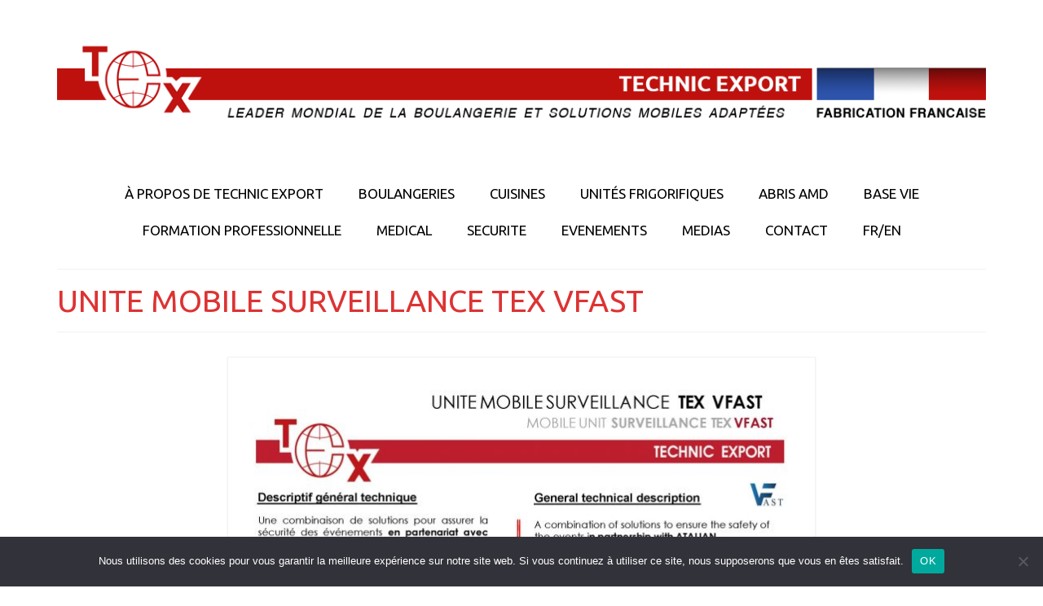

--- FILE ---
content_type: text/html; charset=UTF-8
request_url: https://technicexport.com/unite-mobile-surveillance-tex-vfast/
body_size: 12335
content:
<!DOCTYPE html>
<html class="no-js" lang="fr-FR" itemscope="itemscope" itemtype="https://schema.org/WebPage">
<head>
  <meta charset="UTF-8">
  <meta name="viewport" content="width=device-width, initial-scale=1.0">
  <meta http-equiv="X-UA-Compatible" content="IE=edge">
  <meta name='robots' content='index, follow, max-image-preview:large, max-snippet:-1, max-video-preview:-1' />
	<style>img:is([sizes="auto" i], [sizes^="auto," i]) { contain-intrinsic-size: 3000px 1500px }</style>
	
	<!-- This site is optimized with the Yoast SEO plugin v22.4 - https://yoast.com/wordpress/plugins/seo/ -->
	<title>UNITE MOBILE SURVEILLANCE TEX VFAST</title>
	<link rel="canonical" href="https://technicexport.com/unite-mobile-surveillance-tex-vfast/" />
	<meta property="og:locale" content="fr_FR" />
	<meta property="og:type" content="article" />
	<meta property="og:title" content="UNITE MOBILE SURVEILLANCE TEX VFAST" />
	<meta property="og:url" content="https://technicexport.com/unite-mobile-surveillance-tex-vfast/" />
	<meta property="og:site_name" content="Technic Export" />
	<meta property="article:publisher" content="https://www.facebook.com/technicexport/" />
	<meta property="article:modified_time" content="2019-05-29T14:57:04+00:00" />
	<meta property="og:image" content="http://technicexport.com/wp-content/uploads/2018/06/Fiche-TEX-VFAST-VFinale_Page_1-722x1024.jpg" />
	<meta name="twitter:card" content="summary_large_image" />
	<script type="application/ld+json" class="yoast-schema-graph">{"@context":"https://schema.org","@graph":[{"@type":"WebPage","@id":"https://technicexport.com/unite-mobile-surveillance-tex-vfast/","url":"https://technicexport.com/unite-mobile-surveillance-tex-vfast/","name":"UNITE MOBILE SURVEILLANCE TEX VFAST","isPartOf":{"@id":"https://technicexport.com/#website"},"primaryImageOfPage":{"@id":"https://technicexport.com/unite-mobile-surveillance-tex-vfast/#primaryimage"},"image":{"@id":"https://technicexport.com/unite-mobile-surveillance-tex-vfast/#primaryimage"},"thumbnailUrl":"http://technicexport.com/wp-content/uploads/2018/06/Fiche-TEX-VFAST-VFinale_Page_1-722x1024.jpg","datePublished":"2018-06-05T09:08:32+00:00","dateModified":"2019-05-29T14:57:04+00:00","breadcrumb":{"@id":"https://technicexport.com/unite-mobile-surveillance-tex-vfast/#breadcrumb"},"inLanguage":"fr-FR","potentialAction":[{"@type":"ReadAction","target":["https://technicexport.com/unite-mobile-surveillance-tex-vfast/"]}]},{"@type":"ImageObject","inLanguage":"fr-FR","@id":"https://technicexport.com/unite-mobile-surveillance-tex-vfast/#primaryimage","url":"http://technicexport.com/wp-content/uploads/2018/06/Fiche-TEX-VFAST-VFinale_Page_1-722x1024.jpg","contentUrl":"http://technicexport.com/wp-content/uploads/2018/06/Fiche-TEX-VFAST-VFinale_Page_1-722x1024.jpg"},{"@type":"BreadcrumbList","@id":"https://technicexport.com/unite-mobile-surveillance-tex-vfast/#breadcrumb","itemListElement":[{"@type":"ListItem","position":1,"name":"Accueil","item":"https://technicexport.com/"},{"@type":"ListItem","position":2,"name":"UNITE MOBILE SURVEILLANCE TEX VFAST"}]},{"@type":"WebSite","@id":"https://technicexport.com/#website","url":"https://technicexport.com/","name":"Technic Export","description":"Leader dans la boulangerie mobile","publisher":{"@id":"https://technicexport.com/#organization"},"potentialAction":[{"@type":"SearchAction","target":{"@type":"EntryPoint","urlTemplate":"https://technicexport.com/?s={search_term_string}"},"query-input":"required name=search_term_string"}],"inLanguage":"fr-FR"},{"@type":"Organization","@id":"https://technicexport.com/#organization","name":"Technic Export","url":"https://technicexport.com/","logo":{"@type":"ImageObject","inLanguage":"fr-FR","@id":"https://technicexport.com/#/schema/logo/image/","url":"http://technicexport.com/wp-content/uploads/2017/05/Logo-TE-HD.jpg","contentUrl":"http://technicexport.com/wp-content/uploads/2017/05/Logo-TE-HD.jpg","width":1024,"height":1024,"caption":"Technic Export"},"image":{"@id":"https://technicexport.com/#/schema/logo/image/"},"sameAs":["https://www.facebook.com/technicexport/"]}]}</script>
	<!-- / Yoast SEO plugin. -->


<link rel='dns-prefetch' href='//www.googletagmanager.com' />
<link rel='dns-prefetch' href='//fonts.googleapis.com' />
<link rel="alternate" type="application/rss+xml" title="Technic Export &raquo; Flux" href="https://technicexport.com/feed/" />
<link rel="alternate" type="application/rss+xml" title="Technic Export &raquo; Flux des commentaires" href="https://technicexport.com/comments/feed/" />
<script type="text/javascript">
/* <![CDATA[ */
window._wpemojiSettings = {"baseUrl":"https:\/\/s.w.org\/images\/core\/emoji\/16.0.1\/72x72\/","ext":".png","svgUrl":"https:\/\/s.w.org\/images\/core\/emoji\/16.0.1\/svg\/","svgExt":".svg","source":{"concatemoji":"https:\/\/technicexport.com\/wp-includes\/js\/wp-emoji-release.min.js?ver=914978"}};
/*! This file is auto-generated */
!function(s,n){var o,i,e;function c(e){try{var t={supportTests:e,timestamp:(new Date).valueOf()};sessionStorage.setItem(o,JSON.stringify(t))}catch(e){}}function p(e,t,n){e.clearRect(0,0,e.canvas.width,e.canvas.height),e.fillText(t,0,0);var t=new Uint32Array(e.getImageData(0,0,e.canvas.width,e.canvas.height).data),a=(e.clearRect(0,0,e.canvas.width,e.canvas.height),e.fillText(n,0,0),new Uint32Array(e.getImageData(0,0,e.canvas.width,e.canvas.height).data));return t.every(function(e,t){return e===a[t]})}function u(e,t){e.clearRect(0,0,e.canvas.width,e.canvas.height),e.fillText(t,0,0);for(var n=e.getImageData(16,16,1,1),a=0;a<n.data.length;a++)if(0!==n.data[a])return!1;return!0}function f(e,t,n,a){switch(t){case"flag":return n(e,"\ud83c\udff3\ufe0f\u200d\u26a7\ufe0f","\ud83c\udff3\ufe0f\u200b\u26a7\ufe0f")?!1:!n(e,"\ud83c\udde8\ud83c\uddf6","\ud83c\udde8\u200b\ud83c\uddf6")&&!n(e,"\ud83c\udff4\udb40\udc67\udb40\udc62\udb40\udc65\udb40\udc6e\udb40\udc67\udb40\udc7f","\ud83c\udff4\u200b\udb40\udc67\u200b\udb40\udc62\u200b\udb40\udc65\u200b\udb40\udc6e\u200b\udb40\udc67\u200b\udb40\udc7f");case"emoji":return!a(e,"\ud83e\udedf")}return!1}function g(e,t,n,a){var r="undefined"!=typeof WorkerGlobalScope&&self instanceof WorkerGlobalScope?new OffscreenCanvas(300,150):s.createElement("canvas"),o=r.getContext("2d",{willReadFrequently:!0}),i=(o.textBaseline="top",o.font="600 32px Arial",{});return e.forEach(function(e){i[e]=t(o,e,n,a)}),i}function t(e){var t=s.createElement("script");t.src=e,t.defer=!0,s.head.appendChild(t)}"undefined"!=typeof Promise&&(o="wpEmojiSettingsSupports",i=["flag","emoji"],n.supports={everything:!0,everythingExceptFlag:!0},e=new Promise(function(e){s.addEventListener("DOMContentLoaded",e,{once:!0})}),new Promise(function(t){var n=function(){try{var e=JSON.parse(sessionStorage.getItem(o));if("object"==typeof e&&"number"==typeof e.timestamp&&(new Date).valueOf()<e.timestamp+604800&&"object"==typeof e.supportTests)return e.supportTests}catch(e){}return null}();if(!n){if("undefined"!=typeof Worker&&"undefined"!=typeof OffscreenCanvas&&"undefined"!=typeof URL&&URL.createObjectURL&&"undefined"!=typeof Blob)try{var e="postMessage("+g.toString()+"("+[JSON.stringify(i),f.toString(),p.toString(),u.toString()].join(",")+"));",a=new Blob([e],{type:"text/javascript"}),r=new Worker(URL.createObjectURL(a),{name:"wpTestEmojiSupports"});return void(r.onmessage=function(e){c(n=e.data),r.terminate(),t(n)})}catch(e){}c(n=g(i,f,p,u))}t(n)}).then(function(e){for(var t in e)n.supports[t]=e[t],n.supports.everything=n.supports.everything&&n.supports[t],"flag"!==t&&(n.supports.everythingExceptFlag=n.supports.everythingExceptFlag&&n.supports[t]);n.supports.everythingExceptFlag=n.supports.everythingExceptFlag&&!n.supports.flag,n.DOMReady=!1,n.readyCallback=function(){n.DOMReady=!0}}).then(function(){return e}).then(function(){var e;n.supports.everything||(n.readyCallback(),(e=n.source||{}).concatemoji?t(e.concatemoji):e.wpemoji&&e.twemoji&&(t(e.twemoji),t(e.wpemoji)))}))}((window,document),window._wpemojiSettings);
/* ]]> */
</script>
<style id='wp-emoji-styles-inline-css' type='text/css'>

	img.wp-smiley, img.emoji {
		display: inline !important;
		border: none !important;
		box-shadow: none !important;
		height: 1em !important;
		width: 1em !important;
		margin: 0 0.07em !important;
		vertical-align: -0.1em !important;
		background: none !important;
		padding: 0 !important;
	}
</style>
<link rel='stylesheet' id='wp-block-library-css' href='https://technicexport.com/wp-includes/css/dist/block-library/style.min.css?ver=914978' type='text/css' media='all' />
<style id='classic-theme-styles-inline-css' type='text/css'>
/*! This file is auto-generated */
.wp-block-button__link{color:#fff;background-color:#32373c;border-radius:9999px;box-shadow:none;text-decoration:none;padding:calc(.667em + 2px) calc(1.333em + 2px);font-size:1.125em}.wp-block-file__button{background:#32373c;color:#fff;text-decoration:none}
</style>
<style id='global-styles-inline-css' type='text/css'>
:root{--wp--preset--aspect-ratio--square: 1;--wp--preset--aspect-ratio--4-3: 4/3;--wp--preset--aspect-ratio--3-4: 3/4;--wp--preset--aspect-ratio--3-2: 3/2;--wp--preset--aspect-ratio--2-3: 2/3;--wp--preset--aspect-ratio--16-9: 16/9;--wp--preset--aspect-ratio--9-16: 9/16;--wp--preset--color--black: #000;--wp--preset--color--cyan-bluish-gray: #abb8c3;--wp--preset--color--white: #fff;--wp--preset--color--pale-pink: #f78da7;--wp--preset--color--vivid-red: #cf2e2e;--wp--preset--color--luminous-vivid-orange: #ff6900;--wp--preset--color--luminous-vivid-amber: #fcb900;--wp--preset--color--light-green-cyan: #7bdcb5;--wp--preset--color--vivid-green-cyan: #00d084;--wp--preset--color--pale-cyan-blue: #8ed1fc;--wp--preset--color--vivid-cyan-blue: #0693e3;--wp--preset--color--vivid-purple: #9b51e0;--wp--preset--color--virtue-primary: #2d5c88;--wp--preset--color--virtue-primary-light: #6c8dab;--wp--preset--color--very-light-gray: #eee;--wp--preset--color--very-dark-gray: #444;--wp--preset--gradient--vivid-cyan-blue-to-vivid-purple: linear-gradient(135deg,rgba(6,147,227,1) 0%,rgb(155,81,224) 100%);--wp--preset--gradient--light-green-cyan-to-vivid-green-cyan: linear-gradient(135deg,rgb(122,220,180) 0%,rgb(0,208,130) 100%);--wp--preset--gradient--luminous-vivid-amber-to-luminous-vivid-orange: linear-gradient(135deg,rgba(252,185,0,1) 0%,rgba(255,105,0,1) 100%);--wp--preset--gradient--luminous-vivid-orange-to-vivid-red: linear-gradient(135deg,rgba(255,105,0,1) 0%,rgb(207,46,46) 100%);--wp--preset--gradient--very-light-gray-to-cyan-bluish-gray: linear-gradient(135deg,rgb(238,238,238) 0%,rgb(169,184,195) 100%);--wp--preset--gradient--cool-to-warm-spectrum: linear-gradient(135deg,rgb(74,234,220) 0%,rgb(151,120,209) 20%,rgb(207,42,186) 40%,rgb(238,44,130) 60%,rgb(251,105,98) 80%,rgb(254,248,76) 100%);--wp--preset--gradient--blush-light-purple: linear-gradient(135deg,rgb(255,206,236) 0%,rgb(152,150,240) 100%);--wp--preset--gradient--blush-bordeaux: linear-gradient(135deg,rgb(254,205,165) 0%,rgb(254,45,45) 50%,rgb(107,0,62) 100%);--wp--preset--gradient--luminous-dusk: linear-gradient(135deg,rgb(255,203,112) 0%,rgb(199,81,192) 50%,rgb(65,88,208) 100%);--wp--preset--gradient--pale-ocean: linear-gradient(135deg,rgb(255,245,203) 0%,rgb(182,227,212) 50%,rgb(51,167,181) 100%);--wp--preset--gradient--electric-grass: linear-gradient(135deg,rgb(202,248,128) 0%,rgb(113,206,126) 100%);--wp--preset--gradient--midnight: linear-gradient(135deg,rgb(2,3,129) 0%,rgb(40,116,252) 100%);--wp--preset--font-size--small: 13px;--wp--preset--font-size--medium: 20px;--wp--preset--font-size--large: 36px;--wp--preset--font-size--x-large: 42px;--wp--preset--spacing--20: 0.44rem;--wp--preset--spacing--30: 0.67rem;--wp--preset--spacing--40: 1rem;--wp--preset--spacing--50: 1.5rem;--wp--preset--spacing--60: 2.25rem;--wp--preset--spacing--70: 3.38rem;--wp--preset--spacing--80: 5.06rem;--wp--preset--shadow--natural: 6px 6px 9px rgba(0, 0, 0, 0.2);--wp--preset--shadow--deep: 12px 12px 50px rgba(0, 0, 0, 0.4);--wp--preset--shadow--sharp: 6px 6px 0px rgba(0, 0, 0, 0.2);--wp--preset--shadow--outlined: 6px 6px 0px -3px rgba(255, 255, 255, 1), 6px 6px rgba(0, 0, 0, 1);--wp--preset--shadow--crisp: 6px 6px 0px rgba(0, 0, 0, 1);}:where(.is-layout-flex){gap: 0.5em;}:where(.is-layout-grid){gap: 0.5em;}body .is-layout-flex{display: flex;}.is-layout-flex{flex-wrap: wrap;align-items: center;}.is-layout-flex > :is(*, div){margin: 0;}body .is-layout-grid{display: grid;}.is-layout-grid > :is(*, div){margin: 0;}:where(.wp-block-columns.is-layout-flex){gap: 2em;}:where(.wp-block-columns.is-layout-grid){gap: 2em;}:where(.wp-block-post-template.is-layout-flex){gap: 1.25em;}:where(.wp-block-post-template.is-layout-grid){gap: 1.25em;}.has-black-color{color: var(--wp--preset--color--black) !important;}.has-cyan-bluish-gray-color{color: var(--wp--preset--color--cyan-bluish-gray) !important;}.has-white-color{color: var(--wp--preset--color--white) !important;}.has-pale-pink-color{color: var(--wp--preset--color--pale-pink) !important;}.has-vivid-red-color{color: var(--wp--preset--color--vivid-red) !important;}.has-luminous-vivid-orange-color{color: var(--wp--preset--color--luminous-vivid-orange) !important;}.has-luminous-vivid-amber-color{color: var(--wp--preset--color--luminous-vivid-amber) !important;}.has-light-green-cyan-color{color: var(--wp--preset--color--light-green-cyan) !important;}.has-vivid-green-cyan-color{color: var(--wp--preset--color--vivid-green-cyan) !important;}.has-pale-cyan-blue-color{color: var(--wp--preset--color--pale-cyan-blue) !important;}.has-vivid-cyan-blue-color{color: var(--wp--preset--color--vivid-cyan-blue) !important;}.has-vivid-purple-color{color: var(--wp--preset--color--vivid-purple) !important;}.has-black-background-color{background-color: var(--wp--preset--color--black) !important;}.has-cyan-bluish-gray-background-color{background-color: var(--wp--preset--color--cyan-bluish-gray) !important;}.has-white-background-color{background-color: var(--wp--preset--color--white) !important;}.has-pale-pink-background-color{background-color: var(--wp--preset--color--pale-pink) !important;}.has-vivid-red-background-color{background-color: var(--wp--preset--color--vivid-red) !important;}.has-luminous-vivid-orange-background-color{background-color: var(--wp--preset--color--luminous-vivid-orange) !important;}.has-luminous-vivid-amber-background-color{background-color: var(--wp--preset--color--luminous-vivid-amber) !important;}.has-light-green-cyan-background-color{background-color: var(--wp--preset--color--light-green-cyan) !important;}.has-vivid-green-cyan-background-color{background-color: var(--wp--preset--color--vivid-green-cyan) !important;}.has-pale-cyan-blue-background-color{background-color: var(--wp--preset--color--pale-cyan-blue) !important;}.has-vivid-cyan-blue-background-color{background-color: var(--wp--preset--color--vivid-cyan-blue) !important;}.has-vivid-purple-background-color{background-color: var(--wp--preset--color--vivid-purple) !important;}.has-black-border-color{border-color: var(--wp--preset--color--black) !important;}.has-cyan-bluish-gray-border-color{border-color: var(--wp--preset--color--cyan-bluish-gray) !important;}.has-white-border-color{border-color: var(--wp--preset--color--white) !important;}.has-pale-pink-border-color{border-color: var(--wp--preset--color--pale-pink) !important;}.has-vivid-red-border-color{border-color: var(--wp--preset--color--vivid-red) !important;}.has-luminous-vivid-orange-border-color{border-color: var(--wp--preset--color--luminous-vivid-orange) !important;}.has-luminous-vivid-amber-border-color{border-color: var(--wp--preset--color--luminous-vivid-amber) !important;}.has-light-green-cyan-border-color{border-color: var(--wp--preset--color--light-green-cyan) !important;}.has-vivid-green-cyan-border-color{border-color: var(--wp--preset--color--vivid-green-cyan) !important;}.has-pale-cyan-blue-border-color{border-color: var(--wp--preset--color--pale-cyan-blue) !important;}.has-vivid-cyan-blue-border-color{border-color: var(--wp--preset--color--vivid-cyan-blue) !important;}.has-vivid-purple-border-color{border-color: var(--wp--preset--color--vivid-purple) !important;}.has-vivid-cyan-blue-to-vivid-purple-gradient-background{background: var(--wp--preset--gradient--vivid-cyan-blue-to-vivid-purple) !important;}.has-light-green-cyan-to-vivid-green-cyan-gradient-background{background: var(--wp--preset--gradient--light-green-cyan-to-vivid-green-cyan) !important;}.has-luminous-vivid-amber-to-luminous-vivid-orange-gradient-background{background: var(--wp--preset--gradient--luminous-vivid-amber-to-luminous-vivid-orange) !important;}.has-luminous-vivid-orange-to-vivid-red-gradient-background{background: var(--wp--preset--gradient--luminous-vivid-orange-to-vivid-red) !important;}.has-very-light-gray-to-cyan-bluish-gray-gradient-background{background: var(--wp--preset--gradient--very-light-gray-to-cyan-bluish-gray) !important;}.has-cool-to-warm-spectrum-gradient-background{background: var(--wp--preset--gradient--cool-to-warm-spectrum) !important;}.has-blush-light-purple-gradient-background{background: var(--wp--preset--gradient--blush-light-purple) !important;}.has-blush-bordeaux-gradient-background{background: var(--wp--preset--gradient--blush-bordeaux) !important;}.has-luminous-dusk-gradient-background{background: var(--wp--preset--gradient--luminous-dusk) !important;}.has-pale-ocean-gradient-background{background: var(--wp--preset--gradient--pale-ocean) !important;}.has-electric-grass-gradient-background{background: var(--wp--preset--gradient--electric-grass) !important;}.has-midnight-gradient-background{background: var(--wp--preset--gradient--midnight) !important;}.has-small-font-size{font-size: var(--wp--preset--font-size--small) !important;}.has-medium-font-size{font-size: var(--wp--preset--font-size--medium) !important;}.has-large-font-size{font-size: var(--wp--preset--font-size--large) !important;}.has-x-large-font-size{font-size: var(--wp--preset--font-size--x-large) !important;}
:where(.wp-block-post-template.is-layout-flex){gap: 1.25em;}:where(.wp-block-post-template.is-layout-grid){gap: 1.25em;}
:where(.wp-block-columns.is-layout-flex){gap: 2em;}:where(.wp-block-columns.is-layout-grid){gap: 2em;}
:root :where(.wp-block-pullquote){font-size: 1.5em;line-height: 1.6;}
</style>
<link rel='stylesheet' id='contact-form-7-css' href='https://technicexport.com/wp-content/plugins/contact-form-7/includes/css/styles.css?ver=5.9.3' type='text/css' media='all' />
<link rel='stylesheet' id='cookie-notice-front-css' href='https://technicexport.com/wp-content/plugins/cookie-notice/css/front.min.css?ver=2.4.16' type='text/css' media='all' />
<link rel='stylesheet' id='virtue_theme-css' href='https://technicexport.com/wp-content/themes/virtue/assets/css/virtue.css?ver=3.4.8' type='text/css' media='all' />
<link rel='stylesheet' id='virtue_skin-css' href='https://technicexport.com/wp-content/themes/virtue/assets/css/skins/redhot.css?ver=3.4.8' type='text/css' media='all' />
<link rel='stylesheet' id='redux-google-fonts-virtue-css' href='https://fonts.googleapis.com/css?family=Lato%3A400%2C700%7CUbuntu%3A300%2C400%2C500%2C700%2C300italic%2C400italic%2C500italic%2C700italic&#038;ver=914978' type='text/css' media='all' />
<script type="text/javascript" id="cookie-notice-front-js-before">
/* <![CDATA[ */
var cnArgs = {"ajaxUrl":"https:\/\/technicexport.com\/wp-admin\/admin-ajax.php","nonce":"938befda7a","hideEffect":"fade","position":"bottom","onScroll":false,"onScrollOffset":100,"onClick":false,"cookieName":"cookie_notice_accepted","cookieTime":2592000,"cookieTimeRejected":2592000,"globalCookie":false,"redirection":false,"cache":false,"revokeCookies":false,"revokeCookiesOpt":"automatic"};
/* ]]> */
</script>
<script type="text/javascript" src="https://technicexport.com/wp-content/plugins/cookie-notice/js/front.min.js?ver=2.4.16" id="cookie-notice-front-js"></script>
<!--[if lt IE 9]>
<script type="text/javascript" src="https://technicexport.com/wp-content/themes/virtue/assets/js/vendor/respond.min.js?ver=914978" id="virtue-respond-js"></script>
<![endif]-->

<!-- Google tag (gtag.js) snippet added by Site Kit -->

<!-- Extrait Google Analytics ajouté par Site Kit -->
<script type="text/javascript" src="https://www.googletagmanager.com/gtag/js?id=GT-NFJ9KH8G" id="google_gtagjs-js" async></script>
<script type="text/javascript" id="google_gtagjs-js-after">
/* <![CDATA[ */
window.dataLayer = window.dataLayer || [];function gtag(){dataLayer.push(arguments);}
gtag("set","linker",{"domains":["technicexport.com"]});
gtag("js", new Date());
gtag("set", "developer_id.dZTNiMT", true);
gtag("config", "GT-NFJ9KH8G");
/* ]]> */
</script>

<!-- End Google tag (gtag.js) snippet added by Site Kit -->
<script type="text/javascript" src="https://technicexport.com/wp-includes/js/jquery/jquery.min.js?ver=3.7.1" id="jquery-core-js"></script>
<script type="text/javascript" src="https://technicexport.com/wp-includes/js/jquery/jquery-migrate.min.js?ver=3.4.1" id="jquery-migrate-js"></script>
<link rel="https://api.w.org/" href="https://technicexport.com/wp-json/" /><link rel="alternate" title="JSON" type="application/json" href="https://technicexport.com/wp-json/wp/v2/pages/583" /><link rel="EditURI" type="application/rsd+xml" title="RSD" href="https://technicexport.com/xmlrpc.php?rsd" />

<link rel='shortlink' href='https://technicexport.com/?p=583' />
<link rel="alternate" title="oEmbed (JSON)" type="application/json+oembed" href="https://technicexport.com/wp-json/oembed/1.0/embed?url=https%3A%2F%2Ftechnicexport.com%2Funite-mobile-surveillance-tex-vfast%2F" />
<link rel="alternate" title="oEmbed (XML)" type="text/xml+oembed" href="https://technicexport.com/wp-json/oembed/1.0/embed?url=https%3A%2F%2Ftechnicexport.com%2Funite-mobile-surveillance-tex-vfast%2F&#038;format=xml" />
<meta name="generator" content="Site Kit by Google 1.124.0" /><style type="text/css">#logo {padding-top:0px;}#logo {padding-bottom:0px;}#logo {margin-left:0px;}#logo {margin-right:0px;}#nav-main {margin-top:20px;}#nav-main {margin-bottom:10px;}.headerfont, .tp-caption {font-family:Ubuntu;}.topbarmenu ul li {font-family:Ubuntu;}input[type=number]::-webkit-inner-spin-button, input[type=number]::-webkit-outer-spin-button { -webkit-appearance: none; margin: 0; } input[type=number] {-moz-appearance: textfield;}.quantity input::-webkit-outer-spin-button,.quantity input::-webkit-inner-spin-button {display: none;}#containerfooter h3, #containerfooter, .footercredits p, .footerclass a, .footernav ul li a {color:#bf263a;}.mobileclass {background:#dd3333    ;}.footerclass {background:#c4c4c4    ;}.product_item .product_details h5 {text-transform: none;}@media (max-width: 979px) {.nav-trigger .nav-trigger-case {position: static; display: block; width: 100%;}}.product_item .product_details h5 {min-height:40px;}.kad-topbar-left, .kad-topbar-left .topbarmenu {float:right;} .kad-topbar-left .topbar_social, .kad-topbar-left .topbarmenu ul, .kad-topbar-left .kad-cart-total,.kad-topbar-right #topbar-search .form-search{float:left}@media (max-width: 767px) {.kad-desktop-slider {display:none;}}.entry-content p { margin-bottom:16px;}</style><meta name="generator" content="Elementor 3.20.4; features: e_optimized_assets_loading, e_optimized_css_loading, additional_custom_breakpoints, block_editor_assets_optimize, e_image_loading_optimization; settings: css_print_method-external, google_font-enabled, font_display-auto">
<style id="uagb-style-frontend-583">.uag-blocks-common-selector{z-index:var(--z-index-desktop) !important}@media (max-width: 976px){.uag-blocks-common-selector{z-index:var(--z-index-tablet) !important}}@media (max-width: 767px){.uag-blocks-common-selector{z-index:var(--z-index-mobile) !important}}
</style><link rel="icon" href="https://technicexport.com/wp-content/uploads/2017/05/logo54-1.jpg" sizes="32x32" />
<link rel="icon" href="https://technicexport.com/wp-content/uploads/2017/05/logo54-1.jpg" sizes="192x192" />
<link rel="apple-touch-icon" href="https://technicexport.com/wp-content/uploads/2017/05/logo54-1.jpg" />
<meta name="msapplication-TileImage" content="https://technicexport.com/wp-content/uploads/2017/05/logo54-1.jpg" />
		<style type="text/css" id="wp-custom-css">
			

/** Start Block Kit CSS: 105-3-0fb64e69c49a8e10692d28840c54ef95 **/

.envato-kit-102-phone-overlay {
	position: absolute !important;
	display: block !important;
	top: 0%;
	left: 0%;
	right: 0%;
	margin: auto;
	z-index: 1;
}

/** End Block Kit CSS: 105-3-0fb64e69c49a8e10692d28840c54ef95 **/

		</style>
		<style type="text/css" title="dynamic-css" class="options-output">header #logo a.brand,.logofont{font-family:Lato;line-height:40px;font-weight:400;font-style:normal;font-size:32px;}.kad_tagline{font-family:Lato;line-height:20px;font-weight:400;font-style:normal;color:#444444;font-size:14px;}.product_item .product_details h5{font-family:Lato;line-height:20px;font-weight:700;font-style:normal;font-size:16px;}h1{font-family:Ubuntu;line-height:40px;font-weight:400;font-style:normal;color:#dd3333;font-size:38px;}h2{font-family:Ubuntu;line-height:40px;font-weight:normal;font-style:normal;font-size:32px;}h3{font-family:Ubuntu;line-height:40px;font-weight:400;font-style:normal;font-size:28px;}h4{font-family:Ubuntu;line-height:40px;font-weight:400;font-style:normal;font-size:24px;}h5{font-family:Ubuntu;line-height:24px;font-weight:700;font-style:normal;font-size:18px;}body{font-family:Ubuntu;line-height:20px;font-weight:400;font-style:normal;color:#9e9e9e;font-size:13px;}#nav-main ul.sf-menu a{font-family:Ubuntu;line-height:25px;font-weight:400;font-style:normal;color:#000000;font-size:17px;}#nav-second ul.sf-menu a{font-family:Lato;line-height:22px;font-weight:400;font-style:normal;font-size:18px;}.kad-nav-inner .kad-mnav, .kad-mobile-nav .kad-nav-inner li a,.nav-trigger-case{font-family:Ubuntu;line-height:18px;font-weight:400;font-style:normal;color:#ffffff;font-size:14px;}</style></head>
<body class="wp-singular page-template-default page page-id-583 wp-custom-logo wp-embed-responsive wp-theme-virtue cookies-not-set wide unite-mobile-surveillance-tex-vfast elementor-default elementor-kit-7531">
	<div id="kt-skip-link"><a href="#content">Skip to Main Content</a></div>
	<div id="wrapper" class="container">
	<header class="banner headerclass" itemscope itemtype="https://schema.org/WPHeader">
		<div class="container">
		<div class="row">
			<div class="col-md-12 clearfix kad-header-left">
				<div id="logo" class="logocase">
					<a class="brand logofont" href="https://technicexport.com/">
													<div id="thelogo">
								<img src="https://technicexport.com/wp-content/uploads/2017/05/baniereSite-1.png" alt="Technic Export" width="1170" height="200" class="kad-standard-logo" />
															</div>
												</a>
									</div> <!-- Close #logo -->
			</div><!-- close logo span -->
							<div class="col-md-12 kad-header-right">
					<nav id="nav-main" class="clearfix" itemscope itemtype="https://schema.org/SiteNavigationElement">
						<ul id="menu-menu" class="sf-menu"><li  class=" sf-dropdown menu-item-7180"><a href="#"><span>À PROPOS DE  TECHNIC EXPORT</span></a>
<ul class="sub-menu sf-dropdown-menu dropdown">
	<li  class=" menu-item-7061"><a href="https://technicexport.com/qui-sommes-nous/"><span>QUI SOMMES NOUS</span></a></li>
	<li  class=" menu-item-7060"><a href="https://technicexport.com/nos-engagements/"><span>NOS ENGAGEMENTS</span></a></li>
	<li  class=" sf-dropdown-submenu menu-item-7181"><a href="#"><span>NOS SERVICES</span></a>
	<ul class="sub-menu sf-dropdown-menu dropdown">
		<li  class=" menu-item-7059"><a href="https://technicexport.com/nos-formations/"><span>FORMATIONS</span></a></li>
		<li  class=" menu-item-7264"><a href="https://technicexport.com/service-apres-vente/"><span>SERVICE APRES VENTE</span></a></li>
	</ul>
</li>
</ul>
</li>
<li  class=" sf-dropdown menu-item-6109"><a href="https://technicexport.com/boulangeries/"><span>BOULANGERIES</span></a>
<ul class="sub-menu sf-dropdown-menu dropdown">
	<li  class=" sf-dropdown-submenu menu-item-6120"><a href="https://technicexport.com/remorques-semi-remorques-camions/"><span>REMORQUES / SEMI-REMORQUES / CAMIONS</span></a>
	<ul class="sub-menu sf-dropdown-menu dropdown">
		<li  class=" menu-item-6114"><a href="https://technicexport.com/tex-250-hj/"><span>TEX 250 HJ</span></a></li>
		<li  class=" menu-item-6119"><a href="https://technicexport.com/tex-pita-250-hj/"><span>TEX PITA 250 HJ</span></a></li>
		<li  class=" menu-item-6115"><a href="https://technicexport.com/tex-600-hj/"><span>TEX 600 HJ</span></a></li>
		<li  class=" menu-item-6113"><a href="https://technicexport.com/tex-1000tt-hj/"><span>TEX 1000TT HJ</span></a></li>
		<li  class=" menu-item-6111"><a href="https://technicexport.com/tex-1000-hj/"><span>TEX 1000+ HJ</span></a></li>
		<li  class=" menu-item-6112"><a href="https://technicexport.com/tex-10000-hj/"><span>TEX 10000 HJ</span></a></li>
	</ul>
</li>
	<li  class=" sf-dropdown-submenu menu-item-6122"><a href="https://technicexport.com/cubes/"><span>CUBES</span></a>
	<ul class="sub-menu sf-dropdown-menu dropdown">
		<li  class=" menu-item-6110"><a href="https://technicexport.com/tex-100-hj-2/"><span>TEX 100 HJ</span></a></li>
		<li  class=" menu-item-6117"><a href="https://technicexport.com/tex-cbc-300-hj/"><span>TEX CBC 300 HJ</span></a></li>
	</ul>
</li>
	<li  class=" sf-dropdown-submenu menu-item-6123"><a href="https://technicexport.com/containers/"><span>CONTAINERS</span></a>
	<ul class="sub-menu sf-dropdown-menu dropdown">
		<li  class=" menu-item-6116"><a href="https://technicexport.com/tex-c20-500-hj/"><span>TEX C20-500 HJ</span></a></li>
	</ul>
</li>
</ul>
</li>
<li  class=" sf-dropdown menu-item-6216"><a href="https://technicexport.com/cuisines/"><span>CUISINES</span></a>
<ul class="sub-menu sf-dropdown-menu dropdown">
	<li  class=" sf-dropdown-submenu menu-item-6225"><a href="https://technicexport.com/cube-2/"><span>CUBE</span></a>
	<ul class="sub-menu sf-dropdown-menu dropdown">
		<li  class=" menu-item-6230"><a href="https://technicexport.com/tex-cc-300-hj-2/"><span>TEX CC 300 HJ</span></a></li>
	</ul>
</li>
	<li  class=" sf-dropdown-submenu menu-item-6224"><a href="https://technicexport.com/camion-2/"><span>CAMION</span></a>
	<ul class="sub-menu sf-dropdown-menu dropdown">
		<li  class=" menu-item-1282"><a href="https://technicexport.com/cuisine-mobiles-tex-800-1000-hj/"><span>TEX CT 800 HJ</span></a></li>
	</ul>
</li>
</ul>
</li>
<li  class=" sf-dropdown menu-item-6445"><a href="https://technicexport.com/unite-frigorifiques-2/"><span>UNITÉS FRIGORIFIQUES</span></a>
<ul class="sub-menu sf-dropdown-menu dropdown">
	<li  class=" sf-dropdown-submenu menu-item-1278"><a href="https://technicexport.com/containers-frigorifiques/"><span>REMORQUE</span></a>
	<ul class="sub-menu sf-dropdown-menu dropdown">
		<li  class=" menu-item-6779"><a href="https://technicexport.com/tex-2x6m3/"><span>TEX 2X6M3</span></a></li>
	</ul>
</li>
	<li  class=" sf-dropdown-submenu menu-item-1279"><a href="https://technicexport.com/camions-frigorifiques/"><span>CAMIONS FRIGORIFIQUES</span></a>
	<ul class="sub-menu sf-dropdown-menu dropdown">
		<li  class=" menu-item-6580"><a href="https://technicexport.com/camion-frigorifique-tex-cf-5t/"><span>CAMION FRIGORIFIQUE TEX CF 5T</span></a></li>
		<li  class=" menu-item-6581"><a href="https://technicexport.com/camion-frigorifique-tex-cf-9t/"><span>CAMION FRIGORIFIQUE TEX CF 9T</span></a></li>
	</ul>
</li>
</ul>
</li>
<li  class=" sf-dropdown menu-item-707"><a href="https://technicexport.com/les-abris-amd/"><span>ABRIS AMD</span></a>
<ul class="sub-menu sf-dropdown-menu dropdown">
	<li  class=" menu-item-710"><a href="https://technicexport.com/les-abris-amd/"><span>AMD 60</span></a></li>
	<li  class=" menu-item-709"><a href="https://technicexport.com/les-abris-amd/"><span>AMD 120</span></a></li>
	<li  class=" menu-item-708"><a href="https://technicexport.com/les-abris-amd/"><span>AMD 340</span></a></li>
</ul>
</li>
<li  class=" sf-dropdown menu-item-6441"><a href="https://technicexport.com/base-vie/"><span>BASE VIE</span></a>
<ul class="sub-menu sf-dropdown-menu dropdown">
	<li  class=" menu-item-6442"><a href="https://technicexport.com/boulangeries/"><span>BOULANGERIES</span></a></li>
	<li  class=" menu-item-6226"><a href="https://technicexport.com/cuisines/"><span>CUISINES</span></a></li>
	<li  class=" sf-dropdown-submenu menu-item-7167"><a href="#"><span>LAVE-VAISSELLE</span></a>
	<ul class="sub-menu sf-dropdown-menu dropdown">
		<li  class=" menu-item-1314"><a href="https://technicexport.com/lave-vaisselle-tex-clv-1800/"><span>LAVE VAISSELLE TEX CLV 1800</span></a></li>
	</ul>
</li>
	<li  class=" sf-dropdown-submenu menu-item-1241"><a href="#"><span>GROUPES ELECTROGENES</span></a>
	<ul class="sub-menu sf-dropdown-menu dropdown">
		<li  class=" menu-item-1275"><a href="https://technicexport.com/groupe-electrogene-tex-cc-300-hj/"><span>GROUPE ELECTROGENE TEX CC-300 HJ</span></a></li>
		<li  class=" menu-item-1276"><a href="https://technicexport.com/groupe-electrogene-tex-cbc-300-hj/"><span>GROUPE ELECTROGENE TEX CBC-300 HJ</span></a></li>
		<li  class=" menu-item-1277"><a href="https://technicexport.com/groupe-electrogene-tex-c20-500-hj/"><span>GROUPE ELECTROGENE TEX C20-500 HJ</span></a></li>
	</ul>
</li>
	<li  class=" menu-item-6700"><a href="https://technicexport.com/buanderie-mobile/"><span>BUANDERIE</span></a></li>
</ul>
</li>
<li  class=" sf-dropdown menu-item-6790"><a href="https://technicexport.com/formations-professionnelles/"><span>FORMATION PROFESSIONNELLE</span></a>
<ul class="sub-menu sf-dropdown-menu dropdown">
	<li  class=" menu-item-6819"><a href="https://technicexport.com/tex-duo/"><span>TEX DUO</span></a></li>
	<li  class=" menu-item-6818"><a href="https://technicexport.com/tex-mono-135-et-tex-110/"><span>TEX MONO +135 ET TEX +110</span></a></li>
	<li  class=" menu-item-6817"><a href="https://technicexport.com/tex-mono-135-et-tex-110-2/"><span>TEX MONO 135 ET TEX 110</span></a></li>
	<li  class=" menu-item-6815"><a href="https://technicexport.com/tex-nomad-60/"><span>TEX NOMAD 60</span></a></li>
	<li  class=" menu-item-6816"><a href="https://technicexport.com/tex-tc-80/"><span>TEX TC 80</span></a></li>
</ul>
</li>
<li  class=" sf-dropdown menu-item-492"><a href="https://technicexport.com/medical/"><span>MEDICAL</span></a>
<ul class="sub-menu sf-dropdown-menu dropdown">
	<li  class=" menu-item-599"><a href="https://technicexport.com/unite-mobiles-medicales-terrains-tex-umtt9/"><span>UNITE MOBILE MEDICALE TOUS TERRAINS TEX UMTT9</span></a></li>
	<li  class=" menu-item-600"><a href="https://technicexport.com/dispensaire-tex-umdisp13/"><span>DISPENSARY TEX UMDISP13</span></a></li>
</ul>
</li>
<li  class=" current-menu-ancestor current-menu-parent current_page_parent current_page_ancestor sf-dropdown menu-item-490"><a href="https://technicexport.com/securite/"><span>SECURITE</span></a>
<ul class="sub-menu sf-dropdown-menu dropdown">
	<li  class=" current-menu-item current_page_item menu-item-585"><a href="https://technicexport.com/unite-mobile-surveillance-tex-vfast/" aria-current="page"><span>UNITE MOBILE SURVEILLANCE TEX VFAST</span></a></li>
	<li  class=" menu-item-586"><a href="https://technicexport.com/poste-de-commandement-shelter-tex-umpcs/"><span>UNITÉ MOBILE POSTE DE COMMANDEMENT SHELTER TEX UMPCS</span></a></li>
	<li  class=" menu-item-587"><a href="https://technicexport.com/poste-de-commandement-terrains-umpct9/"><span>UNITE MOBILE POSTE COMMANDEMENT TOUT-TERRAIN TEX UMPCTT 9</span></a></li>
	<li  class=" menu-item-588"><a href="https://technicexport.com/poste-de-commandement-version-semi-remorque-umpc135/"><span>UNITÉ MOBILE POSTE DE COMMANDEMENT TEX UMPC 135 « version semi-remorque »</span></a></li>
</ul>
</li>
<li  class=" menu-item-111"><a href="https://technicexport.com/evenements/"><span>EVENEMENTS</span></a></li>
<li  class=" sf-dropdown menu-item-117"><a href="https://technicexport.com/media/"><span>MEDIAS</span></a>
<ul class="sub-menu sf-dropdown-menu dropdown">
	<li  class=" menu-item-349"><a href="https://technicexport.com/presse/"><span>PRESSE</span></a></li>
	<li  class=" menu-item-353"><a href="https://technicexport.com/videos/"><span>VIDEOS</span></a></li>
</ul>
</li>
<li  class=" menu-item-64"><a href="https://technicexport.com/contact/"><span>CONTACT</span></a></li>
<li  class=" menu-item-464"><a href="http://eng.technicexport.com/"><span>FR/EN</span></a></li>
</ul>					</nav> 
				</div> <!-- Close menuclass-->
			       
		</div> <!-- Close Row -->
					<div id="mobile-nav-trigger" class="nav-trigger">
				<button class="nav-trigger-case mobileclass collapsed" data-toggle="collapse" data-target=".kad-nav-collapse">
					<span class="kad-navbtn"><i class="icon-reorder"></i></span>
					<span class="kad-menu-name">Menu</span>
				</button>
			</div>
			<div id="kad-mobile-nav" class="kad-mobile-nav">
				<div class="kad-nav-inner mobileclass">
					<div class="kad-nav-collapse">
					<ul id="menu-menu-1" class="kad-mnav"><li  class="menu-a-propos-de-technic-export sf-dropdown sf-dropdown-toggle menu-item-7180"><a href="#"><span>À PROPOS DE  TECHNIC EXPORT</span></a><span class="kad-submenu-accordion collapse-next  kad-submenu-accordion-open" data-parent=".kad-nav-collapse" data-toggle="collapse" data-target=""><i class="icon-chevron-down"></i><i class="icon-chevron-up"></i></span>
<ul class="sub-menu sf-dropdown-menu collapse">
	<li  class="menu-qui-sommes-nous menu-item-7061"><a href="https://technicexport.com/qui-sommes-nous/"><span>QUI SOMMES NOUS</span></a></li>
	<li  class="menu-nos-engagements menu-item-7060"><a href="https://technicexport.com/nos-engagements/"><span>NOS ENGAGEMENTS</span></a></li>
	<li  class="menu-nos-services sf-dropdown-submenu sf-dropdown-toggle menu-item-7181"><a href="#"><span>NOS SERVICES</span></a><span class="kad-submenu-accordion collapse-next  kad-submenu-accordion-open" data-parent=".kad-nav-collapse" data-toggle="collapse" data-target=""><i class="icon-chevron-down"></i><i class="icon-chevron-up"></i></span>
	<ul class="sub-menu sf-dropdown-menu collapse">
		<li  class="menu-formations menu-item-7059"><a href="https://technicexport.com/nos-formations/"><span>FORMATIONS</span></a></li>
		<li  class="menu-service-apres-vente menu-item-7264"><a href="https://technicexport.com/service-apres-vente/"><span>SERVICE APRES VENTE</span></a></li>
	</ul>
</li>
</ul>
</li>
<li  class="menu-boulangeries sf-dropdown sf-dropdown-toggle menu-item-6109"><a href="https://technicexport.com/boulangeries/"><span>BOULANGERIES</span></a><span class="kad-submenu-accordion collapse-next  kad-submenu-accordion-open" data-parent=".kad-nav-collapse" data-toggle="collapse" data-target=""><i class="icon-chevron-down"></i><i class="icon-chevron-up"></i></span>
<ul class="sub-menu sf-dropdown-menu collapse">
	<li  class="menu-remorques-semi-remorques-camions sf-dropdown-submenu sf-dropdown-toggle menu-item-6120"><a href="https://technicexport.com/remorques-semi-remorques-camions/"><span>REMORQUES / SEMI-REMORQUES / CAMIONS</span></a><span class="kad-submenu-accordion collapse-next  kad-submenu-accordion-open" data-parent=".kad-nav-collapse" data-toggle="collapse" data-target=""><i class="icon-chevron-down"></i><i class="icon-chevron-up"></i></span>
	<ul class="sub-menu sf-dropdown-menu collapse">
		<li  class="menu-tex-250-hj menu-item-6114"><a href="https://technicexport.com/tex-250-hj/"><span>TEX 250 HJ</span></a></li>
		<li  class="menu-tex-pita-250-hj menu-item-6119"><a href="https://technicexport.com/tex-pita-250-hj/"><span>TEX PITA 250 HJ</span></a></li>
		<li  class="menu-tex-600-hj menu-item-6115"><a href="https://technicexport.com/tex-600-hj/"><span>TEX 600 HJ</span></a></li>
		<li  class="menu-tex-1000tt-hj menu-item-6113"><a href="https://technicexport.com/tex-1000tt-hj/"><span>TEX 1000TT HJ</span></a></li>
		<li  class="menu-tex-1000-hj menu-item-6111"><a href="https://technicexport.com/tex-1000-hj/"><span>TEX 1000+ HJ</span></a></li>
		<li  class="menu-tex-10000-hj menu-item-6112"><a href="https://technicexport.com/tex-10000-hj/"><span>TEX 10000 HJ</span></a></li>
	</ul>
</li>
	<li  class="menu-cubes sf-dropdown-submenu sf-dropdown-toggle menu-item-6122"><a href="https://technicexport.com/cubes/"><span>CUBES</span></a><span class="kad-submenu-accordion collapse-next  kad-submenu-accordion-open" data-parent=".kad-nav-collapse" data-toggle="collapse" data-target=""><i class="icon-chevron-down"></i><i class="icon-chevron-up"></i></span>
	<ul class="sub-menu sf-dropdown-menu collapse">
		<li  class="menu-tex-100-hj menu-item-6110"><a href="https://technicexport.com/tex-100-hj-2/"><span>TEX 100 HJ</span></a></li>
		<li  class="menu-tex-cbc-300-hj menu-item-6117"><a href="https://technicexport.com/tex-cbc-300-hj/"><span>TEX CBC 300 HJ</span></a></li>
	</ul>
</li>
	<li  class="menu-containers sf-dropdown-submenu sf-dropdown-toggle menu-item-6123"><a href="https://technicexport.com/containers/"><span>CONTAINERS</span></a><span class="kad-submenu-accordion collapse-next  kad-submenu-accordion-open" data-parent=".kad-nav-collapse" data-toggle="collapse" data-target=""><i class="icon-chevron-down"></i><i class="icon-chevron-up"></i></span>
	<ul class="sub-menu sf-dropdown-menu collapse">
		<li  class="menu-tex-c20-500-hj menu-item-6116"><a href="https://technicexport.com/tex-c20-500-hj/"><span>TEX C20-500 HJ</span></a></li>
	</ul>
</li>
</ul>
</li>
<li  class="menu-cuisines sf-dropdown sf-dropdown-toggle menu-item-6216"><a href="https://technicexport.com/cuisines/"><span>CUISINES</span></a><span class="kad-submenu-accordion collapse-next  kad-submenu-accordion-open" data-parent=".kad-nav-collapse" data-toggle="collapse" data-target=""><i class="icon-chevron-down"></i><i class="icon-chevron-up"></i></span>
<ul class="sub-menu sf-dropdown-menu collapse">
	<li  class="menu-cube sf-dropdown-submenu sf-dropdown-toggle menu-item-6225"><a href="https://technicexport.com/cube-2/"><span>CUBE</span></a><span class="kad-submenu-accordion collapse-next  kad-submenu-accordion-open" data-parent=".kad-nav-collapse" data-toggle="collapse" data-target=""><i class="icon-chevron-down"></i><i class="icon-chevron-up"></i></span>
	<ul class="sub-menu sf-dropdown-menu collapse">
		<li  class="menu-tex-cc-300-hj menu-item-6230"><a href="https://technicexport.com/tex-cc-300-hj-2/"><span>TEX CC 300 HJ</span></a></li>
	</ul>
</li>
	<li  class="menu-camion sf-dropdown-submenu sf-dropdown-toggle menu-item-6224"><a href="https://technicexport.com/camion-2/"><span>CAMION</span></a><span class="kad-submenu-accordion collapse-next  kad-submenu-accordion-open" data-parent=".kad-nav-collapse" data-toggle="collapse" data-target=""><i class="icon-chevron-down"></i><i class="icon-chevron-up"></i></span>
	<ul class="sub-menu sf-dropdown-menu collapse">
		<li  class="menu-tex-ct-800-hj menu-item-1282"><a href="https://technicexport.com/cuisine-mobiles-tex-800-1000-hj/"><span>TEX CT 800 HJ</span></a></li>
	</ul>
</li>
</ul>
</li>
<li  class="menu-unites-frigorifiques sf-dropdown sf-dropdown-toggle menu-item-6445"><a href="https://technicexport.com/unite-frigorifiques-2/"><span>UNITÉS FRIGORIFIQUES</span></a><span class="kad-submenu-accordion collapse-next  kad-submenu-accordion-open" data-parent=".kad-nav-collapse" data-toggle="collapse" data-target=""><i class="icon-chevron-down"></i><i class="icon-chevron-up"></i></span>
<ul class="sub-menu sf-dropdown-menu collapse">
	<li  class="menu-remorque sf-dropdown-submenu sf-dropdown-toggle menu-item-1278"><a href="https://technicexport.com/containers-frigorifiques/"><span>REMORQUE</span></a><span class="kad-submenu-accordion collapse-next  kad-submenu-accordion-open" data-parent=".kad-nav-collapse" data-toggle="collapse" data-target=""><i class="icon-chevron-down"></i><i class="icon-chevron-up"></i></span>
	<ul class="sub-menu sf-dropdown-menu collapse">
		<li  class="menu-tex-2x6m3 menu-item-6779"><a href="https://technicexport.com/tex-2x6m3/"><span>TEX 2X6M3</span></a></li>
	</ul>
</li>
	<li  class="menu-camions-frigorifiques sf-dropdown-submenu sf-dropdown-toggle menu-item-1279"><a href="https://technicexport.com/camions-frigorifiques/"><span>CAMIONS FRIGORIFIQUES</span></a><span class="kad-submenu-accordion collapse-next  kad-submenu-accordion-open" data-parent=".kad-nav-collapse" data-toggle="collapse" data-target=""><i class="icon-chevron-down"></i><i class="icon-chevron-up"></i></span>
	<ul class="sub-menu sf-dropdown-menu collapse">
		<li  class="menu-camion-frigorifique-tex-cf-5t menu-item-6580"><a href="https://technicexport.com/camion-frigorifique-tex-cf-5t/"><span>CAMION FRIGORIFIQUE TEX CF 5T</span></a></li>
		<li  class="menu-camion-frigorifique-tex-cf-9t menu-item-6581"><a href="https://technicexport.com/camion-frigorifique-tex-cf-9t/"><span>CAMION FRIGORIFIQUE TEX CF 9T</span></a></li>
	</ul>
</li>
</ul>
</li>
<li  class="menu-abris-amd sf-dropdown sf-dropdown-toggle menu-item-707"><a href="https://technicexport.com/les-abris-amd/"><span>ABRIS AMD</span></a><span class="kad-submenu-accordion collapse-next  kad-submenu-accordion-open" data-parent=".kad-nav-collapse" data-toggle="collapse" data-target=""><i class="icon-chevron-down"></i><i class="icon-chevron-up"></i></span>
<ul class="sub-menu sf-dropdown-menu collapse">
	<li  class="menu-amd-60 menu-item-710"><a href="https://technicexport.com/les-abris-amd/"><span>AMD 60</span></a></li>
	<li  class="menu-amd-120 menu-item-709"><a href="https://technicexport.com/les-abris-amd/"><span>AMD 120</span></a></li>
	<li  class="menu-amd-340 menu-item-708"><a href="https://technicexport.com/les-abris-amd/"><span>AMD 340</span></a></li>
</ul>
</li>
<li  class="menu-base-vie sf-dropdown sf-dropdown-toggle menu-item-6441"><a href="https://technicexport.com/base-vie/"><span>BASE VIE</span></a><span class="kad-submenu-accordion collapse-next  kad-submenu-accordion-open" data-parent=".kad-nav-collapse" data-toggle="collapse" data-target=""><i class="icon-chevron-down"></i><i class="icon-chevron-up"></i></span>
<ul class="sub-menu sf-dropdown-menu collapse">
	<li  class="menu-boulangeries menu-item-6442"><a href="https://technicexport.com/boulangeries/"><span>BOULANGERIES</span></a></li>
	<li  class="menu-cuisines menu-item-6226"><a href="https://technicexport.com/cuisines/"><span>CUISINES</span></a></li>
	<li  class="menu-lave-vaisselle sf-dropdown-submenu sf-dropdown-toggle menu-item-7167"><a href="#"><span>LAVE-VAISSELLE</span></a><span class="kad-submenu-accordion collapse-next  kad-submenu-accordion-open" data-parent=".kad-nav-collapse" data-toggle="collapse" data-target=""><i class="icon-chevron-down"></i><i class="icon-chevron-up"></i></span>
	<ul class="sub-menu sf-dropdown-menu collapse">
		<li  class="menu-lave-vaisselle-tex-clv-1800 menu-item-1314"><a href="https://technicexport.com/lave-vaisselle-tex-clv-1800/"><span>LAVE VAISSELLE TEX CLV 1800</span></a></li>
	</ul>
</li>
	<li  class="menu-groupes-electrogenes sf-dropdown-submenu sf-dropdown-toggle menu-item-1241"><a href="#"><span>GROUPES ELECTROGENES</span></a><span class="kad-submenu-accordion collapse-next  kad-submenu-accordion-open" data-parent=".kad-nav-collapse" data-toggle="collapse" data-target=""><i class="icon-chevron-down"></i><i class="icon-chevron-up"></i></span>
	<ul class="sub-menu sf-dropdown-menu collapse">
		<li  class="menu-groupe-electrogene-tex-cc-300-hj menu-item-1275"><a href="https://technicexport.com/groupe-electrogene-tex-cc-300-hj/"><span>GROUPE ELECTROGENE TEX CC-300 HJ</span></a></li>
		<li  class="menu-groupe-electrogene-tex-cbc-300-hj menu-item-1276"><a href="https://technicexport.com/groupe-electrogene-tex-cbc-300-hj/"><span>GROUPE ELECTROGENE TEX CBC-300 HJ</span></a></li>
		<li  class="menu-groupe-electrogene-tex-c20-500-hj menu-item-1277"><a href="https://technicexport.com/groupe-electrogene-tex-c20-500-hj/"><span>GROUPE ELECTROGENE TEX C20-500 HJ</span></a></li>
	</ul>
</li>
	<li  class="menu-buanderie menu-item-6700"><a href="https://technicexport.com/buanderie-mobile/"><span>BUANDERIE</span></a></li>
</ul>
</li>
<li  class="menu-formation-professionnelle sf-dropdown sf-dropdown-toggle menu-item-6790"><a href="https://technicexport.com/formations-professionnelles/"><span>FORMATION PROFESSIONNELLE</span></a><span class="kad-submenu-accordion collapse-next  kad-submenu-accordion-open" data-parent=".kad-nav-collapse" data-toggle="collapse" data-target=""><i class="icon-chevron-down"></i><i class="icon-chevron-up"></i></span>
<ul class="sub-menu sf-dropdown-menu collapse">
	<li  class="menu-tex-duo menu-item-6819"><a href="https://technicexport.com/tex-duo/"><span>TEX DUO</span></a></li>
	<li  class="menu-tex-mono-135-et-tex-110 menu-item-6818"><a href="https://technicexport.com/tex-mono-135-et-tex-110/"><span>TEX MONO +135 ET TEX +110</span></a></li>
	<li  class="menu-tex-mono-135-et-tex-110 menu-item-6817"><a href="https://technicexport.com/tex-mono-135-et-tex-110-2/"><span>TEX MONO 135 ET TEX 110</span></a></li>
	<li  class="menu-tex-nomad-60 menu-item-6815"><a href="https://technicexport.com/tex-nomad-60/"><span>TEX NOMAD 60</span></a></li>
	<li  class="menu-tex-tc-80 menu-item-6816"><a href="https://technicexport.com/tex-tc-80/"><span>TEX TC 80</span></a></li>
</ul>
</li>
<li  class="menu-medical sf-dropdown sf-dropdown-toggle menu-item-492"><a href="https://technicexport.com/medical/"><span>MEDICAL</span></a><span class="kad-submenu-accordion collapse-next  kad-submenu-accordion-open" data-parent=".kad-nav-collapse" data-toggle="collapse" data-target=""><i class="icon-chevron-down"></i><i class="icon-chevron-up"></i></span>
<ul class="sub-menu sf-dropdown-menu collapse">
	<li  class="menu-unite-mobile-medicale-tous-terrains-tex-umtt9 menu-item-599"><a href="https://technicexport.com/unite-mobiles-medicales-terrains-tex-umtt9/"><span>UNITE MOBILE MEDICALE TOUS TERRAINS TEX UMTT9</span></a></li>
	<li  class="menu-dispensary-tex-umdisp13 menu-item-600"><a href="https://technicexport.com/dispensaire-tex-umdisp13/"><span>DISPENSARY TEX UMDISP13</span></a></li>
</ul>
</li>
<li  class="menu-securite current-menu-ancestor current-menu-parent current_page_parent current_page_ancestor sf-dropdown sf-dropdown-toggle menu-item-490"><a href="https://technicexport.com/securite/"><span>SECURITE</span></a><span class="kad-submenu-accordion collapse-next  kad-submenu-accordion-open" data-parent=".kad-nav-collapse" data-toggle="collapse" data-target=""><i class="icon-chevron-down"></i><i class="icon-chevron-up"></i></span>
<ul class="sub-menu sf-dropdown-menu collapse">
	<li  class="menu-unite-mobile-surveillance-tex-vfast current-menu-item current_page_item menu-item-585"><a href="https://technicexport.com/unite-mobile-surveillance-tex-vfast/" aria-current="page"><span>UNITE MOBILE SURVEILLANCE TEX VFAST</span></a></li>
	<li  class="menu-unite-mobile-poste-de-commandement-shelter-tex-umpcs menu-item-586"><a href="https://technicexport.com/poste-de-commandement-shelter-tex-umpcs/"><span>UNITÉ MOBILE POSTE DE COMMANDEMENT SHELTER TEX UMPCS</span></a></li>
	<li  class="menu-unite-mobile-poste-commandement-tout-terrain-tex-umpctt-9 menu-item-587"><a href="https://technicexport.com/poste-de-commandement-terrains-umpct9/"><span>UNITE MOBILE POSTE COMMANDEMENT TOUT-TERRAIN TEX UMPCTT 9</span></a></li>
	<li  class="menu-unite-mobile-poste-de-commandement-tex-umpc-135-version-semi-remorque menu-item-588"><a href="https://technicexport.com/poste-de-commandement-version-semi-remorque-umpc135/"><span>UNITÉ MOBILE POSTE DE COMMANDEMENT TEX UMPC 135 « version semi-remorque »</span></a></li>
</ul>
</li>
<li  class="menu-evenements menu-item-111"><a href="https://technicexport.com/evenements/"><span>EVENEMENTS</span></a></li>
<li  class="menu-medias sf-dropdown sf-dropdown-toggle menu-item-117"><a href="https://technicexport.com/media/"><span>MEDIAS</span></a><span class="kad-submenu-accordion collapse-next  kad-submenu-accordion-open" data-parent=".kad-nav-collapse" data-toggle="collapse" data-target=""><i class="icon-chevron-down"></i><i class="icon-chevron-up"></i></span>
<ul class="sub-menu sf-dropdown-menu collapse">
	<li  class="menu-presse menu-item-349"><a href="https://technicexport.com/presse/"><span>PRESSE</span></a></li>
	<li  class="menu-videos menu-item-353"><a href="https://technicexport.com/videos/"><span>VIDEOS</span></a></li>
</ul>
</li>
<li  class="menu-contact menu-item-64"><a href="https://technicexport.com/contact/"><span>CONTACT</span></a></li>
<li  class="menu-fr-en menu-item-464"><a href="http://eng.technicexport.com/"><span>FR/EN</span></a></li>
</ul>					</div>
				</div>
			</div>
		 
	</div> <!-- Close Container -->
			<section id="cat_nav" class="navclass">
			<div class="container">
				<nav id="nav-second" class="clearfix" itemscope itemtype="https://schema.org/SiteNavigationElement">
									</nav>
			</div><!--close container-->
		</section>
	</header>
	<div class="wrap contentclass" role="document">

	<div id="pageheader" class="titleclass">
	<div class="container">
		<div class="page-header">
			<h1 class="entry-title" itemprop="name">
				UNITE MOBILE SURVEILLANCE TEX VFAST			</h1>
					</div>
	</div><!--container-->
</div><!--titleclass-->
<div id="content" class="container container-contained">
	<div class="row">
		<div class="main col-md-12" role="main">
			<div class="entry-content" itemprop="mainContentOfPage" itemscope itemtype="https://schema.org/WebPageElement">
				<p><a href="https://technicexport.com/wp-content/uploads/2018/06/Fiche-TEX-VFAST-VFinale_Page_1.jpg"><img fetchpriority="high" decoding="async" class="size-large wp-image-564 aligncenter" src="https://technicexport.com/wp-content/uploads/2018/06/Fiche-TEX-VFAST-VFinale_Page_1-722x1024.jpg" alt="" width="722" height="1024" srcset="https://technicexport.com/wp-content/uploads/2018/06/Fiche-TEX-VFAST-VFinale_Page_1-722x1024.jpg 722w, https://technicexport.com/wp-content/uploads/2018/06/Fiche-TEX-VFAST-VFinale_Page_1-211x300.jpg 211w, https://technicexport.com/wp-content/uploads/2018/06/Fiche-TEX-VFAST-VFinale_Page_1-768x1090.jpg 768w" sizes="(max-width: 722px) 100vw, 722px" /></a> <a href="https://technicexport.com/wp-content/uploads/2018/06/Fiche-TEX-VFAST-VFinale_Page_2.jpg"><img decoding="async" class="size-large wp-image-565 aligncenter" src="https://technicexport.com/wp-content/uploads/2018/06/Fiche-TEX-VFAST-VFinale_Page_2-724x1024.jpg" alt="" width="724" height="1024" srcset="https://technicexport.com/wp-content/uploads/2018/06/Fiche-TEX-VFAST-VFinale_Page_2-724x1024.jpg 724w, https://technicexport.com/wp-content/uploads/2018/06/Fiche-TEX-VFAST-VFinale_Page_2-212x300.jpg 212w, https://technicexport.com/wp-content/uploads/2018/06/Fiche-TEX-VFAST-VFinale_Page_2-768x1086.jpg 768w" sizes="(max-width: 724px) 100vw, 724px" /></a></p>
			</div>
					</div><!-- /.main -->
			</div><!-- /.row-->
		</div><!-- /.content -->
	</div><!-- /.wrap -->
	<footer id="containerfooter" class="footerclass" itemscope itemtype="https://schema.org/WPFooter">
  <div class="container">
  	<div class="row">
  		 
					<div class="col-md-3 col-sm-6 footercol1">
					<div class="widget-1 widget-first footer-widget"><aside id="block-32" class="widget widget_block widget_media_gallery">
<figure class="wp-block-gallery has-nested-images columns-default is-cropped wp-block-gallery-1 is-layout-flex wp-block-gallery-is-layout-flex">
<figure class="wp-block-image size-large"><img decoding="async" width="500" height="500" data-id="7235" src="https://technicexport.com/wp-content/uploads/2022/10/Logo_TE_HD-removebg-preview.png" alt="" class="wp-image-7235" srcset="https://technicexport.com/wp-content/uploads/2022/10/Logo_TE_HD-removebg-preview.png 500w, https://technicexport.com/wp-content/uploads/2022/10/Logo_TE_HD-removebg-preview-300x300.png 300w, https://technicexport.com/wp-content/uploads/2022/10/Logo_TE_HD-removebg-preview-150x150.png 150w" sizes="(max-width: 500px) 100vw, 500px" /></figure>
</figure>
</aside></div>					</div> 
            					 
					<div class="col-md-3  col-sm-6 footercol2">
					<div class="widget-1 widget-first footer-widget"><aside id="block-18" class="widget widget_block">
<div class="wp-block-group"><div class="wp-block-group__inner-container is-layout-flow wp-block-group-is-layout-flow">
<div class="wp-block-group"><div class="wp-block-group__inner-container is-layout-flow wp-block-group-is-layout-flow">
<div class="wp-block-group"><div class="wp-block-group__inner-container is-layout-flow wp-block-group-is-layout-flow">
<h2 class="wp-block-heading has-text-align-center has-text-color" style="color:#bf263a;font-size:28px">CONTACTEZ-NOUS</h2>
</div></div>
</div></div>



<h5 class="wp-block-heading has-text-align-center has-text-color" style="color:#bf263a">TECHNIC EXPORT</h5>



<div class="wp-block-group is-layout-flex wp-block-group-is-layout-flex">
<p class="has-text-align-center">6 avenue du Coq <br>75009 Paris<br>Tel&nbsp;: +33 1 48 78 08 84<br>Fax&nbsp;: +33 1 49 95 94 40<br>Email&nbsp;: info@technicexport.com</p>
</div>
</div></div>
</aside></div>					</div> 
		        		         
					<div class="col-md-3 col-sm-6 footercol3">
					<div class="widget-1 widget-first footer-widget"><aside id="block-34" class="widget widget_block widget_media_image">
<figure class="wp-block-image size-full"><img loading="lazy" decoding="async" width="444" height="157" src="http://technicexport.com/wp-content/uploads/2022/10/footer-logo-1.png" alt="" class="wp-image-7287" srcset="https://technicexport.com/wp-content/uploads/2022/10/footer-logo-1.png 444w, https://technicexport.com/wp-content/uploads/2022/10/footer-logo-1-300x106.png 300w" sizes="(max-width: 444px) 100vw, 444px" /></figure>
</aside></div><div class="widget-2 widget-last footer-widget"><aside id="block-37" class="widget widget_block">
<ul class="wp-block-social-links is-layout-flex wp-block-social-links-is-layout-flex"></ul>
</aside></div>					</div> 
	            				 
					<div class="col-md-3 col-sm-6 footercol4">
					<div class="widget-1 widget-first footer-widget"><aside id="block-35" class="widget widget_block widget_media_image">
<figure class="wp-block-image size-full"><img loading="lazy" decoding="async" width="500" height="151" src="http://technicexport.com/wp-content/uploads/2022/10/logo-ONU-FR.png" alt="" class="wp-image-7285" srcset="https://technicexport.com/wp-content/uploads/2022/10/logo-ONU-FR.png 500w, https://technicexport.com/wp-content/uploads/2022/10/logo-ONU-FR-300x91.png 300w" sizes="(max-width: 500px) 100vw, 500px" /></figure>
</aside></div>					</div> 
		        		            </div>
        <div class="footercredits clearfix">
    		
    		<div class="footernav clearfix"><ul id="menu-mentions-legales" class="footermenu"><li  class=" menu-item-139"><a href="https://technicexport.com/mentions-legales/"><span>Mentions légales</span></a></li>
</ul></div>        	<p>&copy; 2025 Technic Export </p>
    	</div>

  </div>

</footer>

		</div><!--Wrapper-->
		<script type="speculationrules">
{"prefetch":[{"source":"document","where":{"and":[{"href_matches":"\/*"},{"not":{"href_matches":["\/wp-*.php","\/wp-admin\/*","\/wp-content\/uploads\/*","\/wp-content\/*","\/wp-content\/plugins\/*","\/wp-content\/themes\/virtue\/*","\/*\\?(.+)"]}},{"not":{"selector_matches":"a[rel~=\"nofollow\"]"}},{"not":{"selector_matches":".no-prefetch, .no-prefetch a"}}]},"eagerness":"conservative"}]}
</script>
<style id='core-block-supports-inline-css' type='text/css'>
.wp-block-gallery.wp-block-gallery-1{--wp--style--unstable-gallery-gap:var( --wp--style--gallery-gap-default, var( --gallery-block--gutter-size, var( --wp--style--block-gap, 0.5em ) ) );gap:var( --wp--style--gallery-gap-default, var( --gallery-block--gutter-size, var( --wp--style--block-gap, 0.5em ) ) );}
</style>
<script type="text/javascript" src="https://technicexport.com/wp-content/plugins/contact-form-7/includes/swv/js/index.js?ver=5.9.3" id="swv-js"></script>
<script type="text/javascript" id="contact-form-7-js-extra">
/* <![CDATA[ */
var wpcf7 = {"api":{"root":"https:\/\/technicexport.com\/wp-json\/","namespace":"contact-form-7\/v1"}};
/* ]]> */
</script>
<script type="text/javascript" src="https://technicexport.com/wp-content/plugins/contact-form-7/includes/js/index.js?ver=5.9.3" id="contact-form-7-js"></script>
<script type="text/javascript" src="https://technicexport.com/wp-includes/js/dist/dom-ready.min.js?ver=f77871ff7694fffea381" id="wp-dom-ready-js"></script>
<script type="text/javascript" id="starter-templates-zip-preview-js-extra">
/* <![CDATA[ */
var starter_templates_zip_preview = {"AstColorPaletteVarPrefix":"--ast-global-","AstEleColorPaletteVarPrefix":"--ast-global-"};
/* ]]> */
</script>
<script type="text/javascript" src="https://technicexport.com/wp-content/plugins/astra-sites/inc/lib/onboarding/assets/dist/template-preview/main.js?ver=06758d4d807d9d22c6ea" id="starter-templates-zip-preview-js"></script>
<script type="text/javascript" src="https://technicexport.com/wp-content/themes/virtue/assets/js/min/bootstrap-min.js?ver=3.4.8" id="bootstrap-js"></script>
<script type="text/javascript" src="https://technicexport.com/wp-includes/js/hoverIntent.min.js?ver=1.10.2" id="hoverIntent-js"></script>
<script type="text/javascript" src="https://technicexport.com/wp-includes/js/imagesloaded.min.js?ver=5.0.0" id="imagesloaded-js"></script>
<script type="text/javascript" src="https://technicexport.com/wp-includes/js/masonry.min.js?ver=4.2.2" id="masonry-js"></script>
<script type="text/javascript" src="https://technicexport.com/wp-content/themes/virtue/assets/js/min/plugins-min.js?ver=3.4.8" id="virtue_plugins-js"></script>
<script type="text/javascript" src="https://technicexport.com/wp-content/themes/virtue/assets/js/min/magnific-popup-min.js?ver=3.4.8" id="magnific-popup-js"></script>
<script type="text/javascript" id="virtue-lightbox-init-js-extra">
/* <![CDATA[ */
var virtue_lightbox = {"loading":"Loading...","of":"%curr% of %total%","error":"The Image could not be loaded."};
/* ]]> */
</script>
<script type="text/javascript" src="https://technicexport.com/wp-content/themes/virtue/assets/js/min/virtue-lightbox-init-min.js?ver=3.4.8" id="virtue-lightbox-init-js"></script>
<script type="text/javascript" src="https://technicexport.com/wp-content/themes/virtue/assets/js/min/main-min.js?ver=3.4.8" id="virtue_main-js"></script>

		<!-- Cookie Notice plugin v2.4.16 by Hu-manity.co https://hu-manity.co/ -->
		<div id="cookie-notice" role="dialog" class="cookie-notice-hidden cookie-revoke-hidden cn-position-bottom" aria-label="Cookie Notice" style="background-color: rgba(50,50,58,1);"><div class="cookie-notice-container" style="color: #fff"><span id="cn-notice-text" class="cn-text-container">Nous utilisons des cookies pour vous garantir la meilleure expérience sur notre site web. Si vous continuez à utiliser ce site, nous supposerons que vous en êtes satisfait.</span><span id="cn-notice-buttons" class="cn-buttons-container"><a href="#" id="cn-accept-cookie" data-cookie-set="accept" class="cn-set-cookie cn-button" aria-label="OK" style="background-color: #00a99d">OK</a></span><span id="cn-close-notice" data-cookie-set="accept" class="cn-close-icon" title="Non"></span></div>
			
		</div>
		<!-- / Cookie Notice plugin -->	</body>
</html>